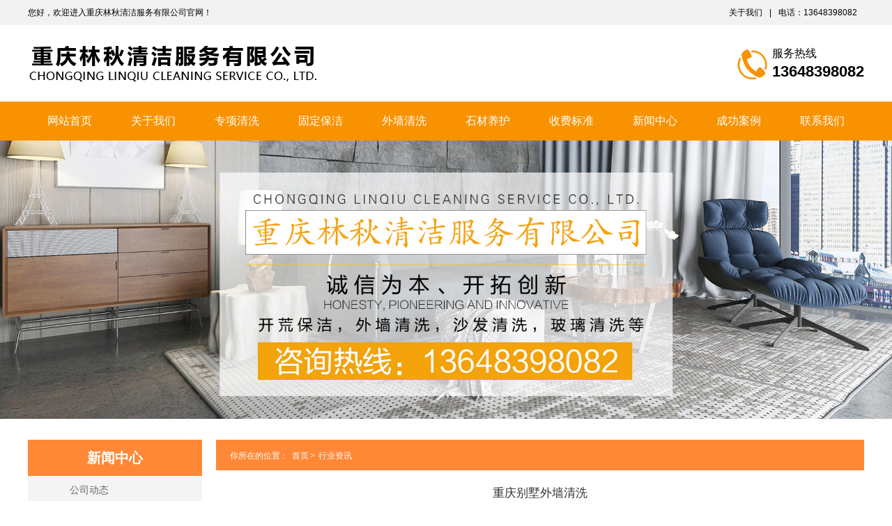

--- FILE ---
content_type: text/html; charset=utf-8
request_url: http://www.xylqjz.cn/news/none_33137
body_size: 4499
content:
<!DOCTYPE html>
<html>

<head>
  <meta charset="UTF-8">
  <meta http-equiv="X-UA-Compatible" content="IE=Edge,chrome=1">
  <meta name="renderer" content="webkit">
  <title>重庆别墅外墙清洗-重庆林秋清洁服务有限公司</title>
  <meta name="keywords" content="重庆地毯清洗 ,重庆开荒清洁,重庆石材护理,重庆地板打蜡  ,重庆外墙清洗公司,重庆林秋清洁服务有限公司">
  <meta name="description" content="重庆林秋清洁服务有限公司提供重庆地毯清洗，外墙清洗，别墅开荒清洁，石材护理，地板打蜡，价格合理，质量保证，员工训练有素，服务精致周到，让你满意，放心。">
  <meta name="baidu-site-verification" content="code-F4VFl8oy9R" />
  <meta name="baidu-site-verification" content="code-bwFp1yWbYy" />
  <link rel="stylesheet" type="text/css" href="/Public/Home/Module551/Css/base.css"/>
  <link rel="stylesheet" type="text/css" href="/Public/Home/Module551/Css/animate.min.css"/>
  <link rel="stylesheet" type="text/css"
        href="/Public/Home/Module551/Css/idangerous.swiper.css"/>
		
  <link rel="stylesheet" type="text/css" href="/Public/Home/Module551/Css/mian.css"/>
  <script src="/Public/Home/Module551/Scripts/jquery-1.9.1.js" type="text/javascript"
          charset="utf-8"></script>
  <script src="/Public/Home/Module551/Scripts/idangerous.swiper.min.js" type="text/javascript"
          charset="utf-8"></script>
  <script src="/Public/Home/Module551/Scripts/selectivizr-development.js"
          type="text/javascript" charset="utf-8"></script>
  <script src="/Public/Home/Module551/Scripts/scroll.js" type="text/javascript"
          charset="utf-8"></script>
<meta name="baidu-site-verification" content="code-zjhBB8u303" />

		<meta name="360-site-verification" content="b4a11559437f40f47620e46f81515c6a" />
<meta name="sogou_site_verification" content="1xyAQbfTNA"/>
    </head>


 


<body>
<div class="header">
  <div class="top">
    <div class="w1200 fn-clear">
      <span>您好，欢迎进入重庆林秋清洁服务有限公司官网！</span>
      <ul>
        <li>
          <a href="/aboutus" rel="nofollow">关于我们</a>
        </li>
        <li>|</li>
        <li>
          <a>电话：13648398082</a>
        </li>
      </ul>
    </div>
  </div>
  <div class="h-mid">
    <div class="h-fw w1200 fn-clear">
      <h1><a class="logo" title="" href="/"><img alt="重庆林秋清洁服务有限公司" src="/Uploads/detail/cqlinqiu/template/2020-09-10/logo_546cce54cb24f0387e8d3e463c860d6d.png"/></a></h1>
      <div class="">
        <span>服务热线</span>
        <em>13648398082</em>
      </div>
    </div>
  </div>
  <style type="text/css">.nav-box li {
    list-style: none;
  }</style>
  <div class="nav">
    <div class="nav-box w1200">
      <li><a class="par" href="/" title="网站首页"  >网站首页</a></li><li><a class="par" href="/aboutus" title="关于我们" rel="nofollow" >关于我们</a></li><li><a class="par" href="/zhuanxiangqx" title="专项清洗"  >专项清洗</a></li><li><a class="par" href="/gudinbaoj" title="固定保洁"  >固定保洁</a></li><li><a class="par" href="/waiqiangqx" title="外墙清洗"  >外墙清洗</a></li><li><a class="par" href="/shicaiyhu" title="石材养护"  >石材养护</a></li><li><a class="par" href="/shoufeibz" title="收费标准" rel="nofollow" >收费标准</a></li><li><a class="par" href="/news" title="新闻中心"  >新闻中心</a></li><li><a class="par" href="/product_ChengGAnLi" title="成功案例" rel="nofollow" >成功案例</a></li><li><a class="par" href="/contact" title="联系我们" rel="nofollow" >联系我们</a></li>    </div>
  </div>
</div>


<div class="banners">
	<img src="/Uploads/detail/cqlinqiu/template/2020-09-10/banner7_7b387cd0d49316dc5dd31cefb8200550.jpg" alt=""/>
</div><style>
	.duanbox iframe{width:80%;margin:0 auto;height: 400px;}
</style>
<div class="content w1200 margin-t-30 fn-clear">
	<div class="menu fn-left">
		<h2>新闻中心</h2>
		  
        <a href="/news/GongSiDTai"    >公司动态</a>
          
        <a href="/news/XingYeZiXun"   class="on"    >行业资讯</a>
          
        <a href="/news/CianWenTi"    >常见问题</a>
          
	</div>
			<div class="content-c fn-right">
			<div class="crumbs">
				你所在的位置：
				<a href="/">首页</a>&gt;
				<a>行业资讯</a>
			</div>
						<div class="contact-box">
				<h3 style="text-align: center;border-bottom: 1px dashed #ff8837;font-size: 17px;padding-bottom: 5px;margin-bottom: 5px;">重庆别墅外墙清洗</h3>
				<div class="duanbox">
				<p style="text-indent: 2em;"><span style="font-family: 宋体, SimSun;">别墅外墙清洗这个部分的实施,可以很好的保护外墙的清洁,外墙清洗工作就开展起来吧，具体的清洗程序我们就看下面吧，</span></p><p style="text-indent: 2em;"><span style="font-family: 宋体, SimSun;"><br/></span></p><p style="text-indent: 2em;"><span style="font-family: 宋体, SimSun;">哪些别墅外墙清洗的方法呢?有哪些注意事项呢?注意这些点，少走弯路。</span></p><p><br/></p><p style="text-indent: 2em;"><span style="font-family: 宋体, SimSun;">一、<strong>别墅外墙清洗方法</strong></span></p><p><br/></p><p><br/></p><p style="text-indent: 2em;"><span style="font-family: 宋体, SimSun;">(1)采用“外墙清洁剂”,按1:10或1:5的比例稀释。</span></p><p><br/></p><p style="text-indent: 2em;"><span style="font-family: 宋体, SimSun;">(2)花岗石外墙装饰表面清洗干净后,要进行打蜡,加以维护。</span></p><p><br/></p><p style="text-indent: 2em;"><span style="font-family: 宋体, SimSun;">(3)在建筑物外墙面的底部的污染严重,进行小样清洗,确定清洗剂的稀释比例。</span></p><p><br/></p><p style="text-indent: 2em;"><span style="font-family: 宋体, SimSun;">(4)下吊施工人员在高空悬挂中对光面花岗岩装饰材料清洗程序如下:</span></p><p><br/></p><p style="text-indent: 2em;"><span style="font-family: 宋体, SimSun;">将清洗滚筒浸入水桶内的清洁剂溶液中浸泡。</span><span style="text-indent: 2em; font-family: 宋体, SimSun;">用浸有清洁剂溶液的清洗滚筒在光面花岗石装饰材料表面上用力来回流动擦拭,使花岗岩表面的污垢润湿、脱离。</span><span style="text-indent: 2em; font-family: 宋体, SimSun;">对的污垢可用抹布擦拭。用清洗水管中的清水冲洗,使花岗岩装饰表面无污垢和清洁剂残留物留存。</span></p><p style="text-indent: 2em;"><span style="font-family: 宋体, SimSun;"><br/></span></p><p style="text-indent: 2em;"><span style="font-family: 宋体, SimSun;">(5)下吊施工人员在高空悬挂中对毛面花岗岩装饰表面清洗时程序如下:</span></p><p><br/></p><p style="text-indent: 2em;"><span style="font-family: 宋体, SimSun;">用清洗水管的清水对毛面花岗岩表面进行冲洗,将表面的灰尘冲洗掉。将板刷浸入桶内的清洗剂溶液里浸泡。</span></p><p><br/></p><p style="text-indent: 2em;"><span style="font-family: 宋体, SimSun;">用浸有清洁剂溶液的板刷擦洗毛面花岗岩表面的污垢,是花岗岩孔隙中的污垢脱离。</span></p><p style="text-indent: 2em;"><span style="font-family: 宋体, SimSun;"><br/></span></p><p style="text-indent: 2em;"><span style="font-family: 宋体, SimSun;">用清洗水管中的清水洗,是花岗岩表面无污垢和清洗剂溶液的残留物留存，用清水对整个外墙面进行仔细的冲洗。</span></p><p style="text-indent: 2em;"><span style="font-family: 宋体, SimSun;">别墅外墙清洗是一个大工程，所以，让当地专业的清洗公司来完成。</span></p><p><br/></p>				</div>
			</div>
					</div>
		
		
		
	</div>
<div class="clear"></div>

<div class="clear"></div>
<div class="footer">
            <div class="link">
                <div class="w1200 link-box fn-clear">
                    <div class="">
                        <span>友情链接</span>
                        <em>LINKS</em>
                    </div>
                    <ul>
                        <li><a target="_blank" href="/">专项清洗</a></li>
                        <li>-</li>
                        <li><a target="_blank" href="/gudinbaoj" rel="nofollow">固定保洁</a></li>
                        <li>-</li>
                        <li><a target="_blank" href="/waiqiangqx" alt="重庆外墙清洗">外墙清洗</a></li>
                        <li>-</li>
                        <li><a target="_blank" href="/shicaiyhu" alt="重庆石材养护">石材养护</a></li>
                        <li>-</li>
                        <li><a target="_blank" href="/product_ChengGAnLi">成功案例</a></li>
                        
                    </ul>
                </div>
            </div>
            <div class="footer-box">
                <div class="w1200">
                    <div class="navs margin-b-40">
                        <a href="/index" title="网站首页">网站首页</a>
                        <a>|</a><a href="/aboutus" title="关于我们">关于我们</a>
                        <a>|</a><a href="/zhuanxiangqx" title="专项清洗">专项清洗</a>
                        <a>|</a><a href="/gudinbaoj" title="固定保洁">固定保洁</a>
                        <a>|</a><a href="/waiqiangqx" title="外墙清洗">外墙清洗</a>
                        <a>|</a><a href="/shicaiyhu" title="石材养护">石材养护</a>
                        <a>|</a><a href="/shoufeibz" title="收费标准">收费标准</a>
                        <a>|</a><a href="/news" title="新闻中心">新闻中心</a>
                        <a>|</a><a href="/product_ChengGAnLi" title="成功案例">成功案例</a>
                        <a>|</a><a href="/contact" title="联系我们">联系我们</a>
                        <a>|</a>
      
                    </div>

                    <div class="clearfix">
                        <div style="width: 1080px;float: left;">
                            <h4>重庆林秋清洁服务有限公司</h4>
                    <p><span>联系电话：13648398082</span>&nbsp;&nbsp;&nbsp;&nbsp;&nbsp;&nbsp;<span>地址：重庆市南岸区新华小区</span></p>
                    
                    <p><a style="color: #fff;" target="_blank" rel="nofollow" href="http://beian.miit.gov.cn">备案号：渝ICP备2021008522号</a>
                        &nbsp;&nbsp;&nbsp;&nbsp;
                    <a style="color: #fff;" target="_blank" rel="nofollow" href="">技术支持：智佳科技</a>
						<a href="http://www.xylqjz.cn/sitemap.xml" target="_blank">网站地图</a> 													
							<a href="/admin" target="_blank">后台管理</a>   
						 
						</p>

                </div>
                    <div style="width: 120px;float: right;"><img src="/Uploads/detail/cqlinqiu/template/2020-09-11/er_55b4296f6159aa769652c209a113e564.jpg" style="width: 120px;height: 120px;color: white;"><br/>扫一扫</div>
                    </div>
                    
                </div>
            </div>
            <style type="text/css">
                .bottom span{display: inline-block;}
            </style>
            <div class="bottom">    
                <p>Copyright 2020 @ 重庆林秋清洁服务有限公司 All Rights Reserved.&nbsp;&nbsp;<a target="_blank" href="http://www.beian.gov.cn/portal/registerSystemInfo?recordcode=50010802003559" style="display:inline-block;text-decoration:none;height:20px;line-height:20px;"><img src="/Public/Home/Module551/Images/jh.png" style="float:left;"/>渝公网安备 50010802003559号</a>&nbsp;&nbsp;<script type="text/javascript">document.write(unescape("%3Cspan id='cnzz_stat_icon_1279353228'%3E%3C/span%3E%3Cscript src='https://s4.cnzz.com/z_stat.php%3Fid%3D1279353228%26show%3Dpic' type='text/javascript'%3E%3C/script%3E"));</script> 声明：本站部分内容图片来源于互联网，如有侵权请联系管理员删除，谢谢！</p>
            </div>
        </div>



<script type="text/javascript">
	var mySwiper = new Swiper('.banner .swiper-container', {
		autoplay: false, //可选选项，自动滑动
		pagination: '.banner .pagination',
		paginationClickable: true,
		autoplayDisableOnInteraction: false,
		speed: 1000,
		loop: true,
	});
</script>

		<script type="text/javascript">
			var MYswiper = new Swiper('.cont7-c .swiper-container', {
				autoplay: 5000, //可选选项，自动滑动
				paginationClickable: true,
				slidesPerView: 4,
				loop: true,
			});
			$('.cont7-c .arrow-left').on('click', function(s) {
				s.preventDefault()
				MYswiper.swipePrev()
			});
			$('.cont7-c .arrow-right').on('click', function(s) {
				s.preventDefault()
				MYswiper.swipeNext()
			});
		</script>
		
			<script type="text/javascript">
			var myswiper = new Swiper('.devices .swiper-container', {
				autoplay: 10000, //可选选项，自动滑动
				paginationClickable: true,
				slidesPerView: 4,
				loop: true,
			});
			$('.devices .arrow-left').on('click', function(e) {
				e.preventDefault()
				myswiper.swipePrev()
			});
			$('.devices .arrow-right').on('click', function(e) {
				e.preventDefault()
				myswiper.swipeNext()
			});
		</script>
		
		
		<script type="text/javascript">
			$(function(){
				$(".problem-in").myScroll({
					speed:50, //数值越大，速度越慢
					rowHeight:126, //li的高度
				});
			});
		</script>

	<script>
	var _hmt = _hmt || [];
	(function() {
	  var hm = document.createElement("script");
	  hm.src = "https://hm.baidu.com/hm.js?0caa2aef23d030a6eb5b43e2b6ec3f83";
	  var s = document.getElementsByTagName("script")[0]; 
	  s.parentNode.insertBefore(hm, s);
	})();
	</script>
<script>
    (function(){
        var src = "https://jspassport.ssl.qhimg.com/11.0.1.js?d182b3f28525f2db83acfaaf6e696dba";
        document.write('<script src="' + src + '" id="sozz"><\/script>');
    })();
</script>

    </body>
	
</script>


</html>

--- FILE ---
content_type: text/css
request_url: http://www.xylqjz.cn/Public/Home/Module551/Css/base.css
body_size: 2664
content:
@charset "utf-8";

/* 
 *@Project: 样式重设及公共样式表
 */

html {
	color: #7a7a7a;
	-webkit-text-size-adjust: 100%;
	-moz-text-size-adjust: 100%;
	-ms-text-size-adjust: 100%;
	min-width: 1200px;
}
body,
div,
dl,
dt,
dd,
ul,
ol,
li,
h1,
h2,
h3,
h4,
h5,
h6,
pre,
code,
form,
fieldset,
legend,
input,
textarea,
p,
blockquote,
th,
td,
hr,
button,
article,
aside,
details,
figcaption,
figure,
footer,
header,
hgroup,
menu,
nav,
section {
	margin: 0;
	padding: 0;
	border: 0;
}

div,
p,
h1,
h2,
h3,
h4,
h5,
h6,
textarea {
	table-layout: fixed;
}

i {
	font-style: normal;
}

article,
aside,
details,
figcaption,
figure,
footer,
header,
hgroup,
menu,
nav,
section {
	display: block;
}

audio,
canvas,
video {
	display: inline-block;
	*display: inline;
	*zoom: 1;
}

body,
button,
input,
select,
textarea {
	font: 14px/1.5 Microsoft Yahei, tahoma, arial, sans-serif;
}

body a {
	color: #ababab;
	outline: none;
	blr: expression(this.onFocus=this.blur())\9;
}

input,
select,
textarea,
button {
	font-size: 100%;
	outline: none;
}

table {
	border-collapse: collapse;
	border-spacing: 0;
}

th {
	text-align: inherit;
}

fieldset,
img {
	border: 0;
}

iframe {
	display: block;
}

abbr,
acronym {
	border: 0;
	font-variant: normal;
}

del {
	text-decoration: line-through;
}

address,
caption,
cite,
code,
dfn,
em,
th,
var {
	font-style: normal;
	font-weight: 500;
}

ol,
ul {
	list-style: none;
}

caption,
th {
	text-align: left;
}

h1,
h2,
h3,
h4,
h5,
h6 {
	font-size: 100%;
	font-weight: normal;
}

q:before,
q:after {
	content: ".";
	display: block;
	clear: both;
	visibility: hidden;
	font-size: 0;
	height: 0;
	line-height: 0
}

a:hover {
	text-decoration: none;
}

ins,
a {
	text-decoration: none;
}

.w1020 {
	width: 1020px;
	margin: 0 auto;
}

.w1200 {
	width: 1200px;
	margin: 0 auto;
}

.w900 {
	width: 900px;
}
.w960 {
	width: 960px;
}
.fn-clear:after {
	visibility: hidden;
	display: block;
	font-size: 0;
	content: " ";
	clear: both;
	height: 0;
}

.fn-clear {
	zoom: 1;
}

body .fn-hide {
	display: none;
}

body .fn-show {
	display: block;
}

body .fn-v-hide {
	visibility: hidden;
	opacity: 0;
	transition: all 0.2s linear;
	-webkit-transition: all 0.2s linear;
	-moz-transition: all 0.2s linear;
	-ms-transition: all 0.2s linear;
}

body .fn-v-show {
	visibility: visible;
	opacity: 1;
	transition: all 0.2s linear;
	-webkit-transition: all 0.2s linear;
	-moz-transition: all 0.2s linear;
	-ms-transition: all 0.2s linear;
}

.fn-left,
.fn-right {
	display: inline;
}

.fn-left {
	float: left;
}

.fn-right {
	float: right;
}

.padding-t-10 {
	padding-top: 10px;
}

.padding-t-15 {
	padding-top: 15px;
}

.padding-b-10 {
	padding-bottom: 10px;
}

.padding-b-30 {
	padding-bottom: 30px;
}
.padding-10 {
	padding: 10px;
}

.padding-tb-10 {
	padding: 10px 0;
}

.padding-lr-5 {
	padding: 0 5px;
}

.margin-t-5 {
	margin-top: 5px;
}

.margin-t-10 {
	margin-top: 10px;
}

.margin-t-15 {
	margin-top: 15px;
}

.margin-t-20 {
	margin-top: 20px;
}

.margin-t-25 {
	margin-top: 25px;
}

.margin-t-30 {
	margin-top: 30px;
}

.margin-t-35 {
	margin-top: 35px;
}

.margin-t-40 {
	margin-top: 40px;
}

.margin-t-50 {
	margin-top: 50px;
}

.margin-t-60 {
	margin-top: 60px;
	background-color: #F2F2F2;
	padding: 1px 0px 50px;
}

.margin-l-5 {
	margin-left: 5px;
}

.margin-l-10 {
	margin-left: 10px;
}

.margin-l-15 {
	margin-left: 15px;
}

.margin-l-20 {
	margin-left: 20px;
}

.margin-l-30 {
	margin-left: 30px;
}

.margin-l-40 {
	margin-left: 40px;
}

.margin-r-10 {
	margin-right: 10px;
}

.margin-r-5 {
	margin-right: 10px;
}

.margin-b-5 {
	margin-bottom: 5px;
}

.margin-b-10 {
	margin-bottom: 10px;
}

.margin-b-15 {
	margin-bottom: 15px;
}

.margin-b-20 {
	margin-bottom: 20px;
}

.margin-b-30 {
	margin-bottom: 30px;
}

.margin-b-40 {
	margin-bottom: 40px;
}

.margin-b-50 {
	margin-bottom: 50px;
}

.margin-b-60 {
	margin-bottom: 60px;
}

.margin-r-40 {
	margin-right: 40px;
}
.text-center {
	text-align: center;
}

.text-right {
	text-align: right;
}

.margin-lr-10 {
	margin: 0 10px;
}

.margin-lr-20 {
	margin: 0 20px;
}

.b-r-3 {
	border-radius: 3px;
	-webkit-border-radius: 3px;
	-moz-border-radius: 3px;
	-ms-border-radius: 3px;
}

.b-r-5 {
	border-radius: 5px;
	-webkit-border-radius: 5px;
	-moz-border-radius: 5px;
	-ms-border-radius: 5px;
}

.b-r-10 {
	border-radius: 10px;
	-webkit-border-radius: 10px;
	-moz-border-radius: 10px;
	-ms-border-radius: 10px;
}

.b-r-50 {
	border-radius: 50%;
	-webkit-border-radius: 50%;
	-moz-border-radius: 50%;
	-ms-border-radius: 50%;
}

.text-ellipsis {
	text-overflow: ellipsis;
	overflow: hidden;
	white-space: nowrap;
}

body {
	background-color: #fff;
}


/*scrollbar*/

body::-webkit-scrollbar,
.layers-table-list::-webkit-scrollbar {
	width: 8px;
	height: 8px;
}

body::-webkit-scrollbar-track,
.layers-table-list::-webkit-scrollbar-track {
	background: rgba(255, 255, 255, 0.5);
	-webkit-border-radius: 4px;
	-moz-border-radius: 4px;
	border-radius: 4px;
	border: 1px solid #ddd;
}

body::-webkit-scrollbar-thumb,
.layers-table-list::-webkit-scrollbar-thumb {
	background: rgba(0, 0, 0, 0.5);
	-webkit-border-radius: 4px;
	-moz-border-radius: 4px;
	border-radius: 4px;
}

.bg {
	background-color: #6a6f6d;
}


/*
 * 共用样式
 */


/*a {
	transition: all 0.2s linear;
	-webkit-transition: all 0.2s linear;
	-moz-transition: all 0.2s linear;
	-ms-transition: all 0.2s linear;
}*/

::-webkit-scrollbar-track-piece {
	width: 8px;
	background-color: #f8f8f8;
}

::-webkit-scrollbar {
	width: 8px;
	background-color: #2882e8;
}

::-webkit-scrollbar-thumb {
	width: 8px;
	background-color: #aeaeae;
}

::-webkit-scrollbar-thumb:hover {
	width: 8px;
	background-color: #2882e8;
}

img{
	display: block;
}
/*公共样式*/

/*header*/
.top{
	background-color: #F2F2F2;
	min-width: 1200px;
	font-size: 12px;
}
.top span{
	float: left;
	color: #000;
	line-height: 36px;
}
.top ul{
	float: right;
}
.top ul li{
	float: left;
	line-height: 36px;
	color: #000;
}
.top ul li a{
	color: #000;
	margin: 0 10px;
}
.h-fw{
	height: 110px;
}
.h-fw .logo{
	float: left;
	height: 56px;
	margin-top: 26px;
}
.h-fw .logo img{
	height: 56px;
	width: auto;
}
.h-fw div{
	float: right;
	color: #000000;
	padding: 4px 0;
	margin-top: 25px;
	padding-left: 50px;
	background: url(../Images/phone.png) no-repeat left 10px;
}
.h-fw div span{
	font-size: 16px;
	display: block;
	line-height: 24px;
}
.h-fw div em{
	display: block;
	font-size: 22px;
	font-weight: bold;
	line-height: 28px;
}
.nav{
	height: 56px;
	background-color: #F89201;
	min-width: 1200px;
}
.nav-box a{
	display: block;
	text-align: center;
	width: 120px;
	line-height: 56px;
	float: left;
	font-size: 16px;
	color: #fff;
}
.nav-box a:hover,.nav-box a.active{
	background-color: #FFBE62;
}

/*title*/
.title{
	margin-top: 90px;
	margin-bottom: 40px;
}
.title-t{
	background: url(../Images/title_bg.png) no-repeat center center;
	margin-bottom: 15px;
}
.title-t h2{
	text-align: center;
	font-size: 36px;
	color: #ff8837;
	line-height: 38px;
}
.title-t span{
	display: block;
	text-align: center;
	font-size: 24px;
	color: #555;
	line-height: 30px;
}
.title-b i{
	display: block;
	width: 62px;
	height: 3px;
	background-color: #f89201;
	margin: 0 auto -1px;
}
.title-b{
	/*border-bottom: 1px solid #dedddd;*/
	position: relative;
}
.title-b a{
	display: block;
	position: absolute;
	right: 0;
	bottom: 5px;
	line-height: 20px;
	width: 64px;
	text-align: center;
	border: 1px solid #dedddd;
	font-size: 12px;
	color: #acacac;
}

/*footer*/
.footer{
	min-width: 1200px;
}
.link{
	height: 40px;
	padding: 12px 0;
	background-color: #ff8837;
}
.link-box div{
	float: left;
	color: #fff;
	padding-right: 20px;
	border-right: 2px solid #fff;
	margin-right: 20px;
}
.link-box div span{
	display: block;
	font-size: 16px;
	line-height: 24px;
}
.link-box div em{
	display: block;
	font-size: 14px;
	line-height: 16px;
	letter-spacing: 5px;
	font-weight: bold;
}
.link-box ul{
	float: left;
}
.link-box ul li{
	float: left;
	line-height: 40px;
	font-size: 14px;
	color: #fff;
	margin-right: 8px;
}
.link-box ul li a{
	color: #fff;
}
.footer-box{
	background-color: #333;
	padding: 20px 0;
}
.footer-box div{
	text-align: center;
}
.footer-box h4{
	font-size: 26px;
	font-weight: bold;
	color: #fff;
	margin-bottom: 10px;
}
.footer-box p{
	font-size: 14px;
	color: #fff;
	line-height: 30px;
}
.footer-box p span{
	margin: 0 10px;
}
.bottom{
	background-color: #000;
	text-align: center;
	line-height: 40px;
	font-size: 12px;
	color: #fff;
}
.navs a{
	font-size: 14px;
	color: #fff;
	margin: 0 2px;
}
.navs a:last-child{
	display: none;
}
/*banners*/
.banners{
	max-width: 1920px;
	min-width: 1200px;
	margin: 0 auto;
}
.banners img{
	width: 100%;
	height: auto;
}

/*menu*/
.menu{
	width: 250px;
}
.menu h2{
	height: 52px;
	line-height: 52px;
	text-align: center;
	font-size: 20px;
	color: #fff;
	background-color: #ff8837;
	font-weight: bold;
	border-top: #ff8837;
	/*margin-bottom: 15px;*/
}
.menu a{
	display: block;
	line-height: 40px;
	height: 40px;
	font-size: 14px;
	color: #666;
	padding-left: 60px;
	background-color: #f4f4f4;
	border-bottom: 3px solid #fff;
}
.menu a.active,.menu a:hover{
	background-color: #f89201;
	color: #fff;
}
.menu .on{background-color: #f89201;color: white;}
.content-c{
	width: 930px;
}
.duanbox img{max-width: 100% !important; height: auto;    display: initial;}
.crumbs{
	height: 42px;
	line-height: 42px;
	padding-left: 20px;
	background-color: #ff8837;
	border-top: 2px solid #ff8837;
	font-size: 12px;
	color: #fff;
	margin-bottom: 20px;
}
.crumbs a{
	color: #fff;
	margin: 0 2px;
}
.news-title h2{
	text-align: center;
	font-size: 30px;
	line-height: 50px;
	color: #333;
}
.news-title {
	border-bottom: 1px dashed #ddd;
	margin-bottom: 40px;
	padding-bottom: 10px;
}
.news-title p{
	text-align: center;
	margin: 0;
}
.news-title p span{
	margin: 0 20px;
}
/*page*/
.page-box {
	margin-bottom: 30px;
	margin-top: 40px;
}
.page-box div{
	display: flex;
	display: -webkit-flex;
	justify-content: center;
}
.page-box a{
	display: block;
	padding: 6px 15px;
	font-size: 14px;
	color: #666;
	box-sizing: border-box;
	border: 1px solid #ddd;
	margin: 0 5px;
	border-radius: 3px;
}
.page-box strong{
	display: block;
	padding: 6px 15px;
	font-size: 14px;
	color: #666;
	background-color: #ff8837;
	color: #fff;
	margin: 0 5px;
	border-radius: 3px;
}
.news-fh li a{
	color: #333;
	font-size: 12px;
}
.news-fh li{
	line-height: 30px;
	color: #333;
	font-size: 12px;
}
.news-fh{
	padding-top: 30px;
	border-top: 1px solid #ddd;
	margin-top: 60px;
}

--- FILE ---
content_type: text/css
request_url: http://www.xylqjz.cn/Public/Home/Module551/Css/mian.css
body_size: 2689
content:
@charset "utf-8";

/*首页*/


/*banner图轮播*/

.banner {
	height: 680px;
	width: 100%;
	overflow: hidden;
	position: relative;
	max-width: 1920px;
	margin: 0 auto;
}

.banner .swiper-container {
	height: 680px;
	width: 100%;
}

.banner .pagination {
	position: absolute;
	left: 0;
	text-align: center;
	bottom: 20px;
	width: 100%;
	z-index: 99;
}

.banner .swiper-pagination-switch {
	display: inline-block;
	width: 15px;
	height: 15px;
	border-radius: 50%;
	background-color: #fff;
	margin: 0 10px;
	cursor: pointer;
}

.banner .swiper-active-switch {
	background: #f89201;
	box-sizing: border-box;
}

.banner .swiper-wrapper {
	height: 680px;
	width: 100%;
	overflow: hidden;
}

.banner .swiper-slide {
	overflow: hidden;
	width: 100%;
	height: 680px;
}
/*产品搜索*/

.search-box ul {
	float: left;
}

.search-box ul li {
	float: left;
	line-height: 50px;
	font-size: 12px;
	color: #333;
	margin-right: 10px;
}

.search-box ul li a {
	color: #333;
}

.search-c {
	float: right;
	margin-top: 7px;
}

.search-c input {
	display: block;
	float: left;
	height: 36px;
	line-height: 36px;
	font-size: 12px;
}

.search-c .in-text {
	width: 250px;
	background-color: #f2f2f2;
	box-sizing: border-box;
	padding: 0 15px;
}

.search-c .btn {
	width: 50px;
	background: url(../Images/search.png) no-repeat center center;
	background-color: #f89201;
}


/*内容板块*/

.cont1 {
	background-color: #f2f2f2;
	min-width: 1200px;
	overflow: hidden;
	padding-bottom: 100px;
}

.cont1-c li {
	float: left;
}
.cont1-c li a{
	display: block;
	width: 600px;
	position: relative;
	overflow: hidden;
}
.cont1-c li div {
	float: left;
	width: 300px;
	height: 300px;
	overflow: hidden;
}

.cont1-c li div img {
	width: 100%;
	height: 100%;
}

.cont1-c li div.tt {
	width: 313px;
	position: absolute;
	right: 0;
	top: 0;
	z-index: 3;
}
.cont1-c li .ts{
	position: relative;
}
.cont1-c li .ts span{
	position: absolute;
	top: 300px;
	left: 0;
	z-index: 1;
	width: 100%;
	height: 100%;
	background-color: rgba(000,174,102,0.4);
	transition: all ease-out .3s;
	-webkit-transition: all ease-out .3s;
	-moz-transition: all ease-out .3s;
	-ms-transition: all ease-out .3s;
}
.cont1-c li .ts:hover span{
	top: 0;
}
.cont1-c li .ts span img{
	width: 40px;
	height: 40px;
	margin: 120px auto 0;
}
.cont1-c li .ts span em{
	display: block;
	text-align: center;
	font-size: 14px;
	color: #fff;
	line-height: 24px;
}
.cont1-c li .ts span em:hover{
	text-decoration: underline;
}
.cont1-c li.cc div {
	float: right;
}

.cont1-c li.cc div.tt {
	left: 0;
	right: initial;
}

.jjfa_c {
	padding-top: 8px;
	width: 1200px;
	overflow: hidden;
}

.jjfa_c li {
	width: 220px;
	float: left;
	position: relative;
	margin: 25px 25px 0 0;
	font: 18px/20px "Microsoft Yahei", "微软雅黑";
	color: #555;
	text-align: center;
}

.jjfa_c li a {
	width: 220px;
	height: 338px;
	display: inline-block;
	background: url("../Images/jjfa_li.gif") no-repeat;
}

.jjfa_c li img {
	    width: 100%;
    height: 200px;
    display: block;
}

.jjfa_c li em {
	font: bold 16px/16px Arial;
	text-align: center;
	padding: 45px 0 12px 0;
	display: block;
	text-transform: uppercase;
	color: #b4b4b4;
}

.jjfa_c li a:hover {
	background: url("../Images/jjfa_cur.jpg")
	/*background-image: none;
	background-color: #27a7e2;*/
	no-repeat;
	text-decoration: none;
	color: #fff;
}

.jjfa_c li a:hover em {
	color: #fff;
}

.jjfa_c li.nomr {
	margin-right: 0;
}

.jjfa_c li .fdj {
	position: absolute;
	top: 101px;
	left: 94px;
	width: 36px;
	height: 36px;
	display: none;
}

.jjfa_c li .fdj img {
	width: 36px;
	height: 36px;
	padding: 0;
}

.jjfa_btn {
	margin-top: 55px;
}

.jjfa_c li a:hover .fdj {
	display: block;
}


/*优势特色*/
.ys_mian{
    width: 1200px;
    margin: 0 auto;
}
.ys_mian-d1{
    width: 230px;
    float: left;
    margin-right: 93px;
    text-overflow: ellipsis;
    display: -webkit-box;
    line-clamp:3;
    -webkit-line-clamp: 3;
    -webkit-box-orient: vertical;
    overflow: hidden;
}
.ys_mian-d1:last-child{margin-right: 0px}
.ys_mian-d1_1{}
.ys_mian-d1_d1{
    width: auto;
    font-size: 60px;
    font-weight: bold;
    float: left;
}
.ys_mian-d1_d2{
        width: 190px;
    float: left;
    color: #ff8837;
    font-size: 30px;
    font-weight: bold;
    margin-top: 30px;
}
.ys_mian-d2{
    padding-left: 37px;
}

/*首页资质荣誉*/
.cont4{
	background-color: #f2f2f2;
	padding: 1px 0 100px;
	min-width: 1200px;
}
.devices{
	height: 260px;
	position: relative;
	width: 1200px;
	margin: 0 auto;
	box-sizing: border-box;
	margin-top: 20px;
}
.devices .swiper-container{
	overflow: hidden;
	height: 260px;
	width: 100%;
}
.devices .swiper-slide a{
	padding-top: 20px;
	display: block;
	width: 272px;
	margin: 0 auto;
	box-sizing: border-box;
	background-color: #fff;
	height: 260px;
}
.devices .swiper-slide i img{
	display: block;
	width: 100%;
	height: 182px;
}
.devices .swiper-slide a span{
	display: block;
	text-align: center;
	line-height: 40px;
	font-size: 14px;
	color: #333;
}
.devices .arrow-left {
  background: url(../Images/prow.png) no-repeat left bottom;
  position: absolute;
  top: 50%;
  left: -50px;
  margin-top: -22px;
  width: 45px;
  height: 45px;
}
.devices .arrow-right {
  background: url(../Images/prow.png) no-repeat left top;
  position: absolute;
  top: 50%;
  right: -50px;
  margin-top: -22px;
  width: 45px;
  height: 45px;
}
.devices>a:hover{
	background-position-x: right;
}
.clearfix:before,
.clearfix:after {
    content:"";
    display:table;
}
.clearfix:after {
    clear:both;
}
.clearfix {
    zoom:1; /* IE <8 */
}

/*关于我们*/
.cont5-l{
	width: 530px;
}
.cont5-l img{
	width: 100%;
	height: auto;
}
.cont5-r{
	width: 620px;
}
.cont5-r h3{
	font-size: 17px;
	font-weight: bold;
	color: #ff8837;
	margin-bottom: 20px;
}
.cont5-r p{
	line-height: 26px;
	margin-bottom: 5px;
	font-size: 14px;
	color: #666;
}

/*新闻中心*/
.cont6-box>div{
	float: left;
	width: 380px;
	margin-right: 30px;
}
.cont6-c>i{
	display: block;
	margin-bottom: 30px;
}
.cont6-c>i img{
	width: 100%;
	height: auto;
}
.cont6-box>div:last-child{
	margin-right: 0;
}
.cont6-c .tit{
	position: relative;
	margin-bottom: 10px;
}
.cont6-c .tit h2{
	font-size: 26px;
	color: #333;
	line-height: 50px;
}
.cont6-c .tit h2 span{
	font-size: 16px;
	color: #ff8837;
}
.cont6-c .tit a{
	height: 50px;
	line-height: 50px;
	position: absolute;
	right: 0;
	top: 0;
	font-size: 14px;
	color: #333;
}
.cont6-c .tit a em{
	font-size: 16px;
	font-weight: bold;
}
.news-in a{
	display: block;
	overflow: hidden;
	font-size: 12px;
	color: #777;
	line-height: 30px;
}
.news-in a em,.news-in a p{
	float: left;
}
.news-in a em{
	width: 15px;
}
.news-in a p{
	width: 270px;
	height: 30px;
	overflow: hidden;
	text-overflow: ellipsis;
	white-space: nowrap;
}
.news-in a span{
	float: right;
	width: 80px;
	text-align: right;
}
.problem-in{
	overflow: hidden;
	height: 235px;
}
.problem-in ul li h2{
	font-size: 14px;
	color: #555;
	font-weight: bold;
	line-height: 20px;
	padding-left: 30px;
	position: relative;
	margin-bottom: 10px;
}
.problem-in ul li h2:hover{
	color: #00ae66;
	text-decoration: underline;
}
.problem-in ul li p{
	padding-left: 30px;
	position: relative;
	line-height: 20px;
	font-size: 13px;
	height: 80px;
	color: #666;
	overflow : hidden;
	text-overflow: ellipsis;
	display: -webkit-box;
	-webkit-line-clamp: 4;
	-webkit-box-orient: vertical;
}
.problem-in ul li{
	padding: 8px 0;
}
.problem-in ul li p span{
	background-color: #c4c4c4;
}
.problem-in ul li span{
	display: block;
	font-size: 12px;
	width: 20px;
	text-align: center;
	height: 20px;
	font-weight: normal;
	background-color: #00ae66;
	color: #fff;
	position: absolute;
	left: 0;
	top: 0;
}
/*合作客户*/
.cont7{
	background-color: #fff;
	padding-bottom: 90px;
	padding-top: 5px;
	min-width: 1200px;
	/* margin-top: -60px; */
}
.cont7-c{
	margin-top: 20px;
	height: 97px;
	position: relative;
	width: 1200px;
	margin: 0 auto;
	box-sizing: border-box;
	margin-top: 20px;
}
.cont7-c .swiper-container{
	overflow: hidden;
	height: 97px;
	width: 100%;
}
.cont7-c .swiper-slide a{
	display: block;
	width: 270px;
	height: 97px;
	margin: 0 auto;
	box-sizing: border-box;
}
.cont7-c .swiper-slide  img{
	display: block;
	width: 100%;
	height: 100%;
	box-sizing: border-box;
	border: 1px solid #ddd;
}
.cont7-c .swiper-slide:hover  img{
	border-color: #00ae66;
}
.cont7-c .arrow-left {
  background: url(../Images/prow.png) no-repeat left bottom;
  position: absolute;
  top: 50%;
  left: -50px;
  margin-top: -22px;
  width: 45px;
  height: 45px;
}
.cont7-c .arrow-right {
  background: url(../Images/prow.png) no-repeat left top;
  position: absolute;
  top: 50%;
  right: -50px;
  margin-top: -22px;
  width: 45px;
  height: 45px;
}
.cont7-c>a:hover{
	background-position-x: right;
}
.content{
	min-height: 600px;
	margin-bottom: 60px;
}
.contact-box{
	color: #333;
}
.news-list li{
	padding-bottom: 10px;
	border-bottom: 1px solid #ddd;
	margin-bottom: 10px;
}
.news-list li h2{
	position: relative;
}
.news-list li h2 a{
	line-height: 30px;
	font-size: 14px;
	font-weight: bold;
	color: #ff8837;
}
.news-list li h2 span{
	position: absolute;
	line-height: 30px;
	font-size: 12px;
	color: #666;
	top: 0;
	right: 0;
	height: 30px;
}
.news-list li p{
	font-size: 14px;
	line-height: 24px;
	height: 48px;
	overflow: hidden;
	margin-top: 5px;
	color: #666;
}
.product-list li{
	float: left;
	width: 260px;
}
.product-list li{
	margin: 0 25px 30px;
}
.product-list li a{
	display: block;
}
.product-list li a i{
	display: block;
	padding: 5px;
	border: 1px solid #ddd;
}
.product-list li a i img{
	width: 100%;
	height: 200px;
}
.product-list li a span{
	display: block;
	line-height: 36px;
	font-size: 16px;
	text-align: center;
	color: #333;
}
.news-xq img{
	width: 100% !important;
	height: auto !important;
}
/*在线留言*/
.ly-box{
	padding: 50px;
	background-color: #ededed;
}
.ly-box li{
	position: relative;
	width: 45%;
	float: left;
	margin-left: 2%;
	margin-bottom: 15px;
	border: 1px solid #ddd;
}
.ly-box li:nth-child(2n){
	float: right;
	margin-left: 0;
}
.ly-box li label{
	position: absolute;
	line-height: 40px;
	height: 40px;
	font-size: 14px;
	color: #333;
	left: -40px;
}
.ly-box li input{
	width: 100%;
	line-height: 40px;
	height: 40px;
	box-sizing: border-box;
	padding: 0 10px;
	font-size: 14px;
	color: #666;
}
.ly-box li:last-child{
	width: 98%;
}
.ly-box li textarea{
	width: 100%;
	height: 180px;
	display: block;
	box-sizing: border-box;
	padding: 10px;
	font-size: 14px;
	color: #666;
	resize: none;
}
.ly-box form>input{
	display: inline-block;
	width: 184px;
	height: 46px;
	line-height: 46px;
	text-align: center;
	font-size: 14px;
	color: #fff;
	border-radius: 5px;
	background-color: #ff8837;
	margin-left: 22px;
	margin-top: 10px;
}
.ly-box .site{
	border: none;
}
.ly-box .site input{
	width: 234px;
	border: 1px solid #ddd;
}
.ly-box .site span{
	margin: 0 10px;
}
.by{
	text-align: center;
	font-size: 30px;
	margin-top: -20px;
	margin-bottom: 20px;
}
.by span{
	font-size: 40px;
	color: #ff8837;
}